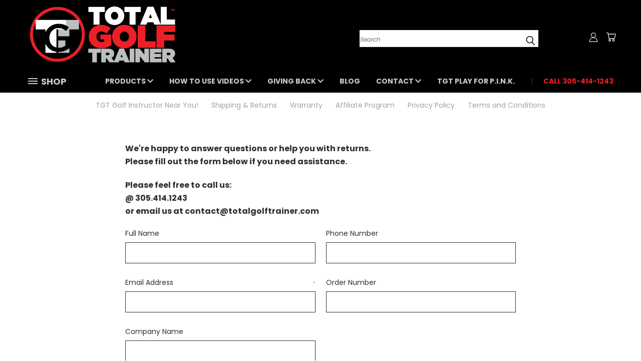

--- FILE ---
content_type: text/css; charset=UTF-8
request_url: https://cdn11.bigcommerce.com/s-pz9i4svgjt/stencil/acfcea30-e70f-0138-71a1-0242ac11000e/e/a7c201c0-3d47-0139-9798-0242ac110008/css/custom-292348c0-e71f-0138-542e-0242ac110014.css
body_size: 50
content:
.ui-widget-content.ui-accordion-content-active{display:block!important}

--- FILE ---
content_type: application/javascript; charset=UTF-8
request_url: https://cdn11.bigcommerce.com/s-pz9i4svgjt/stencil/acfcea30-e70f-0138-71a1-0242ac11000e/e/a7c201c0-3d47-0139-9798-0242ac110008/dist/theme-bundle.chunk.13.js
body_size: 192
content:
(window.webpackJsonp=window.webpackJsonp||[]).push([[13],{247:function(t,n,o){"use strict";o.r(n),function(t){o.d(n,"default",function(){return i});var e=o(41),r=o(74),a=o(249);var i=function(n){var o,e;function i(){return n.apply(this,arguments)||this}e=n,(o=i).prototype=Object.create(e.prototype),o.prototype.constructor=o,o.__proto__=e;var c=i.prototype;return c.onReady=function(){this.registerContactFormValidation()},c.registerContactFormValidation=function(){var n="form[data-contact-form]",o=Object(r.a)({submit:n+' input[type="submit"]'}),e=t(n);o.add([{selector:n+' input[name="contact_email"]',validate:function(t,n){t(a.a.email(n))},errorMessage:this.context.contactEmail},{selector:n+' textarea[name="contact_question"]',validate:function(t,n){t(a.a.notEmpty(n))},errorMessage:this.context.contactQuestion}]),e.on("submit",function(t){o.performCheck(),o.areAll("valid")||t.preventDefault()})},i}(e.a)}.call(this,o(0))},249:function(t,n,o){"use strict";n.a={email:function(t){return/^.+@.+\..+/.test(t)},password:function(t){return this.notEmpty(t)},notEmpty:function(t){return t.length>0}}}}]);
//# sourceMappingURL=theme-bundle.chunk.13.js.map